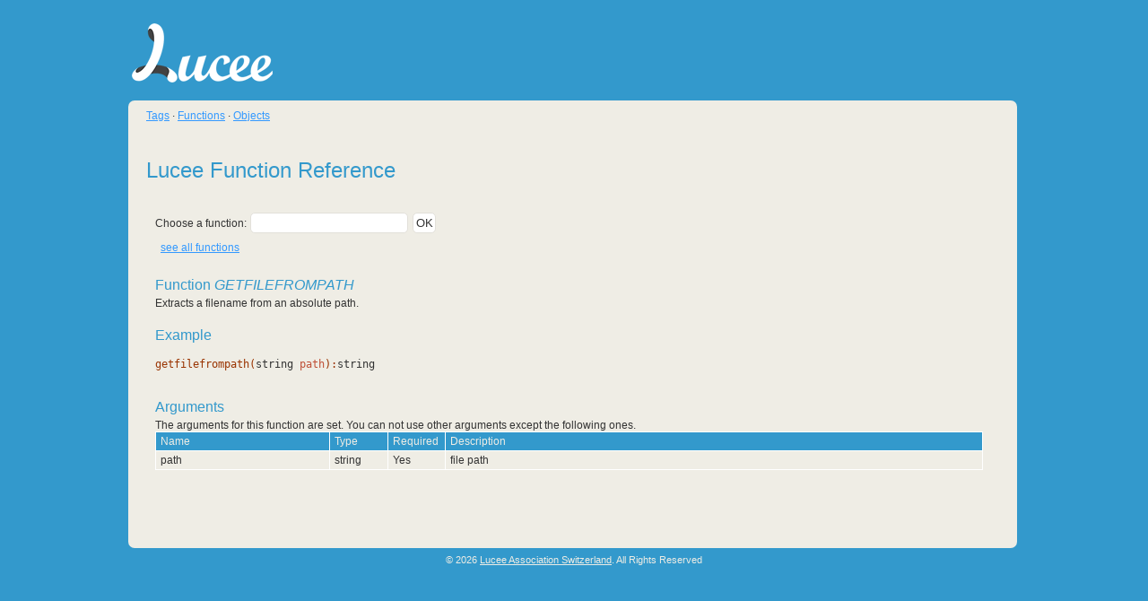

--- FILE ---
content_type: text/html;charset=UTF-8
request_url: http://cf.spa-mart.com/lucee/doc/functions.cfm?item=getfilefrompath
body_size: 5538
content:
<!DOCTYPE HTML>
<!--[if lt IE 9]> <style> body.full #header #logo.sprite { background-image: url(resources/img/server-lucee-small.png.cfm); background-position: 0 0; margin-top: 16px; } </style> <![endif]-->	

<html>
<head>
	<title>Lucee Reference</title>
	
	<link rel="stylesheet" href="../res/css/admin-1138361b0d3a04a5.css.cfm?1769277331410" type="text/css">
	<!-- <link rel="stylesheet" href="../res/css/bootstrap2.min-1138361b0d3a04a5.css.cfm" type="text/css">
	<link rel="stylesheet" href="../res/css/bootstrap2-responsive.min-1138361b0d3a04a5.css.cfm" type="text/css">-->



</head>



<body id="body" class="admin-web web" onload="">
	<div id="layout">
		<table id="layouttbl">
			<tbody>
				
				<tr id="tr-header">
					<td colspan="2">
						<div id="header">
							<a id="logo" class="sprite" href="index.cfm"></a>

						</div>
					</td>
				</tr>
				<tr>
					<td id="contenttd" class="lotd">
						<div id="content">

					<a href="tags.cfm" class="tags">Tags</a> &middot;
					<a href="functions.cfm" class="functions">Functions</a> &middot;
					<a href="objects.cfm" class="objects">Objects</a>
		
							 <div class="box">Lucee Function Reference</div>
							<div id="innercontent">
								





	<form id="form-item-selector" action="/lucee/doc/functions.cfm">
		<div class="centered x-large">
			
			Choose a function: 
			<input type="text" name="item" id="search-item" autocomplete="off">

			<input type="submit" value="OK"> 
		</div>
		
			
			<div class="centered" style="padding: 0.5em;"><a href="/lucee/doc/functions.cfm">see all functions</a></div>
		
	</form>



	
		
		

		<h2>Function <em>GETFILEFROMPATH</em></h2>
		
		
		<div class="text">
			
				Extracts a filename from an absolute path.
			
		</div>

		
		
		<h2>Example</h2>
		<pre><span class="syntaxFunc">getfilefrompath(</span><span class="syntaxType">string</span> <span class="syntaxText">path</span><span class="syntaxFunc">):</span><span class="syntaxType">string</span></pre>

		
		<h2>Arguments</h2>
		
			<div class="text">
				The arguments for this function are set. You can not use other arguments except the following ones.
				
			</div>
		
		
			
			
				
			
			<table class="maintbl">
				<thead>
					<tr>
						<th width="21%">Name</th>
						<th width="7%">Type</th>
						<th width="7%">Required</th>
						
 						<th width="65%">Description</th>
					</tr>
				</thead>
				<tbody>
					
						
						<tr>
							<td>path</td>
							<td>string&nbsp;</td>
							<td>Yes</td>
							
 							<td>
									file path
								
								&nbsp;
								</td>
						</tr>
					
				</tbody>
			</table>
		

	





							</div>
						</div>
					</td>
				</tr>
				<tr>
					<td class="lotd" id="copyrighttd" colspan="2">
						<div id="copyright" class="copy">
							&copy; 2026
							<a href="http://www.lucee.org" target="_blank">Lucee Association Switzerland</a>.
							All Rights Reserved
						</div>
					</td>
				</tr>
			</tbody>
		</table>
	</div>

	
	<script>
		var getDomObject = function( obj ) {	// returns the element if it is an object, or finds the object by id */

			if ( typeof obj == 'string' || obj instanceof String )
				return document.getElementById( obj );

			return obj;
		}

		var selectText = function( obj ) {

	        if ( document.selection ) {

	            var range = document.body.createTextRange();
	            range.moveToElementText( getDomObject( obj ) );
	            range.select();
	        } else if ( window.getSelection ) {

	            var range = document.createRange();
	            range.selectNode( getDomObject( obj ) );
	            window.getSelection().addRange( range );
	        }
	    }


		$( function(){

			$( '.coding-tip-trigger-web' ).click( 
				function(){ 
					var $this = $(this);
					$this.next( '.coding-tip-web' ).slideDown();
					$this.hide();
				}
			);

			$( '.coding-tip-web code' ).click( 
				function(){ 					
					selectText(this);					
				}
			).prop("title", "Click to select the text");
		});
	</script>

	
	
	<script type="text/javascript">

		

			var typeaheadData = ["abs","acos","addsoaprequestheader","addsoapresponseheader","ajaxlink","ajaxonload","applicationstarttime","applicationstop","array","arrayappend","arrayavg","arrayclear","arraycontains","arraycontainsnocase","arraydelete","arraydeleteat","arrayeach","arrayevery","arrayfilter","arrayfind","arrayfindall","arrayfindallnocase","arrayfindnocase","arrayfirst","arrayindexexists","arrayinsertat","arrayisdefined","arrayisempty","arraylast","arraylen","arraymap","arraymax","arraymedian","arraymerge","arraymid","arraymin","arraynew","arrayprepend","arrayreduce","arrayresize","arrayreverse","arrayset","arrayslice","arraysome","arraysort","arraysum","arrayswap","arraytolist","arraytostruct","asc","asin","atn","beat","binarydecode","binaryencode","bitand","bitmaskclear","bitmaskread","bitmaskset","bitnot","bitor","bitshln","bitshrn","bitxor","cacheclear","cachecount","cachedelete","cacheget","cachegetall","cachegetallids","cachegetdefaultcachename","cachegetmetadata","cachegetproperties","cacheidexists","cachekeyexists","cacheput","cacheremove","cacheremoveall","cachesetproperties","callstackdump","callstackget","canonicalize","ceiling","cfusion_decrypt","cfusion_encrypt","charsetdecode","charsetencode","chr","cjustify","collectioneach","collectionevery","collectionfilter","collectionmap","collectionreduce","collectionsome","compare","comparenocase","componentcacheclear","componentcachelist","componentinfo","compress","contractpath","cos","createdate","createdatetime","createdynamicproxy","createguid","createobject","createodbcdate","createodbcdatetime","createodbctime","createtime","createtimespan","createuniqueid","createuuid","csrfgeneratetoken","csrfverifytoken","ctcacheclear","ctcachelist","datasourceflushmetacache","dateadd","datecompare","dateconvert","datediff","dateformat","datepart","datetimeformat","day","dayofweek","dayofweekasstring","dayofweekshortasstring","dayofyear","daysinmonth","daysinyear","de","decimalformat","decodefromurl","decrementvalue","decrypt","decryptbinary","deleteclientvariable","deserializejson","directorycopy","directorycreate","directorydelete","directoryexists","directorylist","directoryrename","dollarformat","dump","duplicate","each","echo","empty","encodeforcss","encodefordn","encodeforhtml","encodeforhtmlattribute","encodeforjavascript","encodeforldap","encodeforurl","encodeforxml","encodeforxmlattribute","encodeforxpath","encrypt","encryptbinary","entitydelete","entityload","entityloadbyexample","entityloadbypk","entitymerge","entitynamearray","entitynamelist","entitynew","entityreload","entitysave","entitytoquery","esapidecode","esapiencode","evaluate","exp","expandpath","extract","fileappend","fileclose","filecopy","filedelete","fileexists","filegetmimetype","fileiseof","filemove","fileopen","fileread","filereadbinary","filereadline","fileseek","filesetaccessmode","filesetattribute","filesetlastmodified","fileskipbytes","fileupload","fileuploadall","filewrite","filewriteline","find","findnocase","findoneof","firstdayofmonth","fix","formatbasen","generatesecretkey","getapplicationmetadata","getapplicationsettings","getauthuser","getbasetagdata","getbasetaglist","getbasetemplatepath","getbuiltinfunction","getcanonicalpath","getclasspath","getclientvariableslist","getcomponentmetadata","getcontextroot","getcpuusage","getcurrentcontext","getcurrenttemplatepath","getdirectoryfrompath","getencoding","getfilefrompath","getfileinfo","getfreespace","getfunctioncalledname","getfunctiondata","getfunctionkeywords","getfunctionlist","gethttprequestdata","gethttptimestring","getk2serverdoccount","getk2serverdoccountlimit","getlocale","getlocaledisplayname","getlocalhostip","getluceeid","getmemoryusage","getmetadata","getmetricdata","getnumericdate","getpagecontext","getprinterlist","getprofilesections","getprofilestring","getreadableimageformats","getsoaprequest","getsoaprequestheader","getsoapresponse","getsoapresponseheader","getsystemfreememory","getsystemtotalmemory","gettagdata","gettaglist","gettempdirectory","gettempfile","gettemplatepath","gettickcount","gettimezone","gettimezoneinfo","gettoken","gettotalspace","getuserroles","getvariable","getvfsmetadata","getwriteableimageformats","hash","hash40","hmac","hour","htmlcodeformat","htmleditformat","htmlparse","iif","imageaddborder","imageblur","imageclearrect","imagecopy","imagecrop","imagedrawarc","imagedrawbeveledrect","imagedrawcubiccurve","imagedrawimage","imagedrawline","imagedrawlines","imagedrawoval","imagedrawpoint","imagedrawquadraticcurve","imagedrawrect","imagedrawroundrect","imagedrawtext","imagefilter","imagefiltercolormap","imagefiltercurves","imagefilterkernel","imagefilterwarpgrid","imageflip","imagefonts","imageformats","imagegetblob","imagegetbufferedimage","imagegetexifmetadata","imagegetexiftag","imagegetheight","imagegetiptctag","imagegetwidth","imagegrayscale","imageinfo","imagenegative","imagenew","imageoverlay","imagepaste","imageread","imagereadbase64","imageresize","imagerotate","imagerotatedrawingaxis","imagescaletofit","imagesetantialiasing","imagesetbackgroundcolor","imagesetdrawingalpha","imagesetdrawingcolor","imagesetdrawingstroke","imagesetdrawingtransparency","imagesharpen","imageshear","imagesheardrawingaxis","imagetranslate","imagetranslatedrawingaxis","imagewrite","imagewritebase64","imagexordrawingmode","incrementvalue","inputbasen","insert","int","invoke","isarray","isbinary","isboolean","isclosure","iscustomfunction","isdate","isdebugmode","isdefined","isempty","isimage","isimagefile","isinstanceof","isipinrange","isipv6","isjson","isleapyear","islocalhost","isnotmap","isnull","isnumeric","isnumericdate","isobject","ispdfobject","isquery","issimplevalue","issoaprequest","isstruct","isuserinanyrole","isuserinrole","isuserloggedin","isvalid","isvideofile","iswddx","isxml","isxmlattribute","isxmldoc","isxmlelem","isxmlnode","isxmlroot","iszipfile","javacast","jsstringformat","lcase","left","len","listappend","listavg","listchangedelims","listcompact","listcontains","listcontainsnocase","listdeleteat","listeach","listevery","listfilter","listfind","listfindnocase","listfirst","listgetat","listindexexists","listinsertat","listitemtrim","listlast","listlen","listmap","listprepend","listqualify","listreduce","listremoveduplicates","listrest","listsetat","listsome","listsort","listtoarray","listtrim","listvaluecount","listvaluecountnocase","ljustify","location","log","log10","lscurrencyformat","lsdateformat","lsdatetimeformat","lsdayofweek","lseurocurrencyformat","lsiscurrency","lsisdate","lsisnumeric","lsnumberformat","lsparsecurrency","lsparsedatetime","lsparseeurocurrency","lsparsenumber","lstimeformat","lsweek","ltrim","max","metaphone","mid","millisecond","min","minute","month","monthasstring","monthshortasstring","newline","now","nowserver","nullvalue","numberformat","objectequals","objectload","objectsave","ormclearsession","ormcloseallsessions","ormclosesession","ormevictcollection","ormevictentity","ormevictqueries","ormexecutequery","ormflush","ormgetsession","ormgetsessionfactory","ormreload","pagepoolclear","pagepoollist","paragraphformat","parameterexists","parsedatetime","parsenumber","pi","precisionevaluate","preservesinglequotes","quarter","query","queryaddcolumn","queryaddrow","querycolumnarray","querycolumncount","querycolumndata","querycolumnexists","querycolumnlist","queryconvertforgrid","querycurrentrow","querydeletecolumn","querydeleterow","queryeach","queryevery","queryexecute","queryfilter","querygetcell","querygetrow","querymap","querynew","queryrecordcount","queryreduce","queryrowdata","querysetcell","queryslice","querysome","querysort","quotedvaluelist","rand","randomize","randrange","refind","refindnocase","releasecomobject","rematch","rematchnocase","removechars","repeatstring","replace","replacelist","replacenocase","rereplace","rereplacenocase","restdeleteapplication","restinitapplication","restsetresponse","reverse","right","rjustify","round","rtrim","second","sendgatewaymessage","serialize","serializejson","sessioninvalidate","sessionrotate","sessionstarttime","setencoding","setlocale","setprofilestring","settimezone","setvariable","sgn","sin","sizeof","sleep","soundex","spanexcluding","spanincluding","spreadsheetnew","spreadsheetsetcellvalue","spreadsheetwrite","sqr","sslcertificateinstall","sslcertificatelist","storeaddacl","storegetacl","storesetacl","stringlen","stripcr","structappend","structclear","structcopy","structcount","structdelete","structeach","structevery","structfilter","structfind","structfindkey","structfindvalue","structget","structinsert","structisempty","structkeyarray","structkeyexists","structkeylist","structkeytranslate","structmap","structnew","structreduce","structsome","structsort","structupdate","systemcacheclear","systemoutput","tan","threadjoin","threadterminate","throw","timeformat","tobase64","tobinary","tonumeric","toscript","tostring","trace","transactioncommit","transactionrollback","transactionsetsavepoint","trim","truefalseformat","ucase","ucfirst","unserializejava","urldecode","urlencode","urlencodedformat","urlsessionformat","val","valuearray","valuelist","verifyclient","week","wrap","writedump","writelog","writeoutput","xmlchildpos","xmlelemnew","xmlformat","xmlgetnodetype","xmlnew","xmlparse","xmlsearch","xmltransform","xmlvalidate","year","yesnoformat"];
		

		$( function() {

			$( '#search-item' ).typeahead( {

				source: typeaheadData
			});
		});
	</script>

</body>
</html>

	





--- FILE ---
content_type: text/css;charset=UTF-8
request_url: http://cf.spa-mart.com/lucee/res/css/admin-1138361b0d3a04a5.css.cfm?1769277331410
body_size: 7926
content:
/*
<cfcontent type="text/css;charset=UTF-8" />

green:8bbf36;darker:81b72d;comment:c4de99;
red:bf4f36;darker:b7492e;comment:dea598;
blue:36afbf;darker:2da5b7;comment:99d6de;
blue2:3399cc;darker:39c;comment:9acae5;

*/

html, body {
	min-height: 450px;
	height: 100%;
}
body {
	min-width:600px;
	background-color:#3399cc;
	margin:0;
	padding:0;
}
body.server {
	background-color:#bf4f36;
}
body, td, th {
	font-family:Arial, Helvetica, sans-serif;
	font-size : 12px;
	color:#333;
}
table {
	border-collapse:collapse; /*-16 +7 -11    21 -14 4*/
}
h1, h2, h3, h4, h5 {
	font-weight:normal;
	font-size : 18px;
	color:#3399cc;
	margin:0;
	padding:0 0 4px 0;
}
h1 {padding-bottom:10px}
h2 {font-size:16px;}
h3 {font-size:14px;}
h4 {font-size:12px;}
h5 {font-size:10px;}
* + h1, * + h2 {
	padding-top: 20px;
}
div.pageintro + h2 {
	padding-top:0;
}

table + h3, div + h3 {
	padding-top: 10px;
}
a {
	color:#3399ff;
	text-decoration:underline
}


.admin-server a {
	color:#bf4f36;
}


img, a img { border:0; }
form, div { margin:0; padding:0; }
pre {
	padding: 0px;
	white-space: pre-wrap; /* css-3 */
	white-space: -moz-pre-wrap !important; /* Mozilla, since 1999 */
	white-space: -pre-wrap; /* Opera 4-6 */
	white-space: -o-pre-wrap; /* Opera 7 */
	word-wrap: break-word; /* Internet Explorer 5.5+ */
	word-wrap:break-word;
}

.clear { clear:both }
.right { text-align:right; }
.left { text-align:left; }
.center { text-align:center }







/* site main layout */
#layout {
	height: 100%;
	max-width: 100%;
	width: 1000px;
	margin:0px auto;
}
body.full #layout {
	width:100%;
}

#layouttbl {

	border-spacing: 3px;
    border-collapse: separate;
	width: 100%;
	height: 100%;
	padding: 0;
	border: 0;
}
td.lotd {
	vertical-align: top;
	padding: 0;
	margin: 0;
}

#logo {
	margin:35px 0 0 0;
	padding:0px;
}
td#logotd {
	height: 113px;
}
body.full #logo {
	margin: 0 0 0 5px;
}
body.full td#logotd {
	height: 34px;
}

#logo h2 {
	display:none;
}
/*body.server #logo a {
	background-image:url(../img/server-railo.png.cfm);
}
body.server.full #logo a {
	background-image:url(../img/server-railo-small.png.cfm);
}*/

#layouttbl td#tabstd {
	vertical-align: bottom;
	text-align: right;
}
#tabstd a, #tabstd img {
	margin: 0;
	padding: 0;
	vertical-align: bottom;
}



td#navtd {
	display: inline-block;
	width:170px;
	height: 100%;
	background-color:#333;
	border-radius: 7px;
	margin: 0px
}

td#logintd {
	background-color: #efede5;
	border-radius: 7px;
	margin: 0px;

}

#login {

	max-width: 100%;
	margin:0px auto;
	width: 220px;
	height: 300px;
}





#nav {
	padding:10px 10px 40px 10px;
}
#nav form {
	white-space: nowrap;
}
#navsearch {
	margin: 10px 0 0 8px;
	width: 120px;
	height: 22px;
	border-color:#333;
	color:#333;
}


.admin-web #navsearch  		{ background-color: #3399cc; }
.admin-server #navsearch  		{ background-color: #bf4f36; }


#contenttd {
	width:100%;
	background-color: #efede5;
	border-radius: 7px;
	margin: 0px;

}
#content {
	padding:10px 10px 10px 20px;
}
#innercontent {
	margin:30px 18px 10px 10px;

	padding:0px 10px 0px 0px;
}

#copyright {
	margin:4px 0px 20px 0px;
	padding: 0px 0px 0px 0px;
	text-align:center;
	font-size : 8pt;
	color:#efede5;
}
#copyright a {
	color:#efede5;
}
#copyrighttd {

}

/* page title */
#layouttbl {
	font-size : 8pt;
	/*height:29px;
	border:0px solid #fff;
	border-radius:7px;
	background:#333;
	padding:0px 10px 0px 10px;*/
}
#maintitle span.box {
	line-height:30px;
	ecolor:#ccc;
}
#maintitle a.navsub {
	float:right;
	width:75px;
	height:29px;
	border-left:1px solid #cdcdcd;
	line-height:27px;
	text-align:center;
}


/* favorites in main title bar */
#favorites {
	float:right;
	margin: 1px;
	text-align:left;
	border-radius: 10px 10px 0 0;
}
#favorites:hover, #favorites:hover ul, #favorites:focus, #favorites:focus ul {
	display: block;
	background-color: #3fa1d2;
}
.admin-server #favorites:hover, .admin-server #favorites:focus {
	background-color: #C25201;
}

#favorites ul {
	display: none;
	width:200px;
	position: absolute;
	z-index: 2;
	margin: 0 0 0 -181px;
	padding: 0;
	text-align: left;
	background-color: #3fa1d2;
	border-radius: 10px 0 10px 10px;
	overflow: hidden;
}
.admin-server #favorites ul {
	background-color: #C25201;
}
#favorites li {
	list-style: none;
	border-top: 1px solid #ccc;
	padding: 0;
	margin: 0;
}
#favorites li:first-child {
	border-top: 0px;
}
#favorites li.favtext {
	padding: 5px;
}
#favorites li.favorite a {
	position: relative;
	padding: 10px 5px 10px 28px;
	display: block;
	color: #fff;
}
#favorites li.favorite a:hover {
	background-color: #69b6dc;
}
.server #favorites li.favorite a:hover {
	background-color: #bf4f36;
}
#favorites li.favorite a:before {
	position: absolute;
	width: 19px;
	height: 19px;
	display: inline-block;
	content: " ";
	left:5px;
	top:8px;
	background-image: url('../img/admin_sprite.png.cfm');
	background-repeat: no-repeat;
	background-position: -105px -20px;
}
.server #favorites li.favorite a:before {
	background-position: -125px -20px;
}
#favorites > a {
	width: 19px; height: 19px;
	display:block;
}

.admin-server #favorites a  { background-position: -125px -20px;}
.admin-web  #favorites a  { background-position: -105px -20px;}

.admin-server #favorites a.favorite_inactive  { background-position: -125px 0px;} 
.admin-web  #favorites a.favorite_inactive  { background-position: -105px 0px;} 


#logouts {
	float:right;
	margin: 1px;
	xtext-align:left;
}

#logouts > a {
	width: 19px; height: 19px; 
	display:block;  
}

.admin-server #logouts a  { background-position: -125px -60px;} 
.admin-web  #logouts a  { background-position: -125px -40px;} 



	/* text under title */
div.pageintro {
	margin: 0 0 20px 0;
}
/* intro text for a section (i.e. under an h2; above a table) */	
.itemintro {
	font-style:italic;
	margin: -3px 0 10px 0;
}


/* tables */
table {empty-cells:show;}
td, th {
	padding:3px;
	vertical-align:top;
}
th {/* like .tblHead */
	background-color:#39c; /* ABC */
	color:#efede5;
	font-weight:normal;
	text-align:left;
}

.admin-server th{/* like .tblHead */
	background-color:#b7492e; /* ABC  */
}


table.nospacing {
	border-collapse:collapse;
}

tr.OK td {background-color:#e0f3e6;}
tr.notOK td {background-color:#f9e0e0;}
.tblContentRed		{padding-left:5px;padding-right:5px;border:1px solid #bf4f36;color:red}
.tblContentGreen	{padding-left:5px;padding-right:5px;border:1px solid #009933;}
.tblContentYellow	{padding-left:5px;padding-right:5px;border:1px solid #ccad00;background-color:#fff9da;}
/* tables */
.maintbl {
	width:100%;
}
.maintbl + .maintbl {
	margin-top: 15px;
}
.autowidth {
	width: auto;
}
.maintbl td, .maintbl th {
	padding: 3px 5px;
	font-weight:normal;
	empty-cells:show;
	border:1px solid #fff;
}
.longwords {
	word-break:break-all;
}
.maintbl th {
	text-align:left;
}
.maintbl > tbody > tr > th {/* like .tblHead */
	width: 30%;
}
.maintbl tfoot td {
	border:none;
}
td.fieldPadded {
	padding-top:10px;
	padding-bottom:10px;
}


/* display boxes etc. */
.commentError{font-size : 10px;color:#bf4f36;text-decoration:none;}
.comment{
	font-size:11px;
	color:#999;
	text-decoration:none;
	font-style: italic;
	padding: 1px 0px;
	/* PK: when using mouseover helptexts, this padding might be better:
	 * padding:2px 0 5px 0;
	*/
}

.admin-web th .comment,
.admin-web .extensionthumb .comment

{color:#9acae5;}
.admin-server th .comment,
.admin-server .extensionthumb .comment
{color:#dea598;}

.important {
	color:red !important;
}
.commentHead{font-size : 11px;color:#DFE9F6;}
div.comment + * {
	margin-top: 5px;
}
.checkbox + .comment, .radio + .comment, .radiolist label + .comment.inline {
	display:inline;
	padding-left:10px;
}
h3 + .comment {
	padding-top:0px;
}

.normal {
	border:1px solid #dcdad3;
	padding:5px;
	margin:10px 0px;
	color:#3c3e40;
}

div.error, div.warning, div.warningops, div.message {
	border:1px solid red;
	padding:5px;
	margin:10px 0px;
	color:red;
}
div.warning, div.warningops {
	border-color: #FC6;
	color:#000;
}
div.message {
	border-color: #0C0;
	color:#000;
}
div.ok {
	border-color: #dcdad3;
	color:#dcdad3;
}



.coding-tip-trigger-server { 
	cursor: pointer; 
	color: #9c0000;
}

.coding-tip-trigger-web { 
	cursor: pointer; 
	color: #3399cc;
}

.coding-tip-server { 

	display: none; 
	box-sizing: border-box;
	background-color: #bf4f36;
	color: #efede5;
	margin: 0.25em;
	padding: 0.5em;
	border: 0px;
	border-radius: 0.5em;
	max-width: 680px;
}

.coding-tip-web { 

	display: none; 
	box-sizing: border-box;
	background-color: #3399cc;
	color: #efede5;
	margin: 0.25em;
	padding: 0.5em;
	border: 0px;
	border-radius: 0.5em;
	max-width: 680px;
}

.coding-tip-server.expanded { 
	display: block;
}
.coding-tip-web.expanded { 
	display: block;
}

.coding-tip-server code ,.coding-tip-web code {

	white-space: pre-wrap;
	tab-size: 4;
	margin: 0.5em;
	padding: 0.5em;
	background-color: #efede5;
	color: #222;
	display: block;
	cursor: pointer;
}


/* unorganized */
.box {
	font-weight:normal;
	font-family:Lato, Arial, Helvetica, sans-serif;
	font-size : 18pt;
	color:#3399cc;
	padding-top:40px;
}
div.hr{border-color:red;border-style:solid;border-color:#dcdad3;border-width:0px 0px 1px 0px;margin:0px 16px 4px 0px;}

td.inactivTab{border-style:solid;border-color:#dcdad3;padding: 0px 5px 0px 5px;background-color:#efede5;}
a.inactivTab{color:#3c3e40;text-decoration:none;}

td.activTab{border-style:solid;border-color:#dcdad3;border-width:1px 1px 0px 1px ;padding: 2px 10px 2px 10px;background-color:#dcdad3;}
a.activTab{font-weight:bold;color:#3c3e40;text-decoration:none;}

td.tab {border-color:#dcdad3;border-width:1px;border-style:solid;border-top:0px;padding:10px;background-color:#efede5;}
td.tabtop {border-style:solid;border-color:#dcdad3;border-width:0px 0px 1px 0px ;padding: 0px 1px 0px 0px;}


.CheckOk{font-weight:bold;color:#009933;font-size : 12px;}
.CheckError{font-weight:bold;color:red;font-size : 12px;}



input {
	
	background-color:#fff;
	padding:3px 2px 3px 3px;
	margin:3px 1px 3px 1px;
	color:#333;
	border:1px solid;
	border-color: #e2e0da;
	height:19;
	
}


select {
	font-size:11px;
	color:#3c3e40;
	margin:3px 0px;
	padding:1px 2px 0px 3px;
}

/* forms */
input,select,textarea {
  box-sizing: border-box;
  -moz-box-sizing: border-box;
  -webkit-box-sizing: border-box;
  border-radius: 5px;
	-webkit-border-radius: 5px;
	-moz-border-radius: 5px;
}

.button, .submit, .reset {
	display: inline-block;
	outline: none;
	text-align: center;
	text-decoration: none;
	padding:6px 20px;
	margin-left:0;
	width: auto;
	overflow: visible;
	-webkit-border-radius: 5px;
	-moz-border-radius: 5px;
	border-radius: 5px;
	border-width:0;
	color:#efede5;
	font-weight:bold;
	font-size: 11px;

	background: #333;
	xbackground: -webkit-gradient(linear, left top, left bottom, from(#efede5), to(#ddd));
	xbackground: -moz-linear-gradient(top,  #fff,  #ddd);
	xfilter:  progid:DXImageTransform.Microsoft.gradient(startColorstr='#efede5', endColorstr='#dddddd');
}

.bl {
	-webkit-border-radius: 5px 0px 0px 5px;
	-moz-border-radius: 5px 0px 0px 5px;
	border-radius: 5px 0px 0px 5px;
	margin-right: -1px;
	margin-left:-5px;
}

.br {
	-webkit-border-radius: 0px 5px 5px 0px;
	-moz-border-radius: 0px 5px 5px 0px;
	border-radius: 0px 5px 5px 0px;
	margin-left: -1px;
}

.bm {
	-webkit-border-radius: 0px 0px 0px 0px;
	-moz-border-radius: 0px 0px 0px 0px;
	border-radius: 0px 0px 0px 0px;
	margin-left: -1px;
	margin-right: -1px;
}
.bs {
	margin-left: -5px;
} 

.button:hover:enabled,.reset:hover:enabled {
	color:#efede5;
	text-decoration: none;
}
.button:active:enabled,.reset:active:enabled {
	color:#ccc;
	position: relative;
	top: 1px;
}

.btn-mini {
	display:inline-block;
	outline:none;
	height:18px;
	border:1px solid #aaa;
	-webkit-border-radius: 3px;
	-moz-border-radius: 3px;
	border-radius: 3px;
	background: rgba(255,255,255,0.7);
}
a.edit {
	height:15px;
	width:15px;
	display: inline-block;
	outline: none;
	text-decoration: none;
	padding:0px;
	margin-left:0;
	border-width:0;
	background-position: -145px 0px;
	vertical-align: middle;
}


.btn-search {

	height:19px;
	width:19px;
	display: inline-block;
	outline: none;
	text-decoration: none;
	padding:5px;
	margin-left:0;
	background-color:#333;
	border-width:0;
}


.admin-web .btn-search  		{ background-position: -125px -80px; } 
.admin-server .btn-search  		{ background-position: -125px -100px; } 



.btn-mini span {
	display:none;
}
label:hover {
	/* background-color:#f6f6f6; */
	cursor:pointer;
	border-bottom:1px dotted #666;
}


.radio {
	-webkit-appearance: none;
	vertical-align: middle;
	background-color: #efede5;
	border: 2px solid;
	padding: 5px;
	border-radius: 50px;
	display: inline-block;
	position: relative;
	border-color:#39c;
}

.admin-server .radio {
	border-color:#b7492e;
}

.radio:checked:after {
	content: ' ';
	width: 8px;
	height: 8px;
	border-radius: 50px;
	position: absolute;
	left: 1px;
	top: 1px;
	text-shadow: 0px;
	font-size: 32px;background: #39c;
}
.admin-server .radio:checked:after {
	background: #b7492e;
}


.checkbox {
	-webkit-appearance: none;
	vertical-align: middle;
	background-color: #efede5;
	border: 2px solid #39c;
	padding: 5px;
	border-radius: 3px;
	display: inline-block;
	position: relative;
}

.admin-server .checkbox {
	border: 2px solid #b7492e;
}

.checkbox:checked:after {
	
	content: ' ';
	width: 8px;
	height: 8px;
	border-radius: 3;
	position: absolute;
	left: 1px;
	top: 1px;
	background: #39c;
	text-shadow: 0px;
}

.admin-server .checkbox:checked:after {
	background: #b7492e;
}






.radiolist {
	list-style:none;
	padding:0;
	margin:0;
}
.radiolist > li {
	clear:both;
}
.radiolist.float li {
	float:left;
	padding-right:0px;
	clear:none;
}
.radiolist .comment {
	padding-left:20px;
}
.radiolist label b {
	font-weight:normal;
}
.radiolist table {
	margin-left:20px;
}
.InputError{
	background:#ffeeee;
}
.xlarge {width:96%} .autowidth .xlarge {width:400px;}
.large  {width:60%} .autowidth .large {width:250px;}
.medium {width:40%} .autowidth .medium {width:150px;}
.small  {width:20%} .autowidth .small {width:80px;}
.xsmall {width:10%} .autowidth .xsmall {width:40px;}
.number { width:40px; text-align:right }

/* menu */
#menu, #menu ul {
	list-style-type:none;

	margin: 0;
	padding: 0;
}
#menu {
	margin:10px 0px 0px 0px;
}
#menu a {
  display: block;
  text-decoration: none;
}

#menu li {margin-top: 1px;}

#menu li a {
	margin:8px 0px 3px 0px;
	color:#efede5;
	font-weight:bold;
	font-size : 9pt;
	padding-left: 10px;


}
#menu li a:hover, #menu li.collapsed a:hover {
	color:#efede5;
	
}
#menu > li a {
	
}
#menu > li a:hover {
}
#menu li.collapsed a {
}


#menu li li a {
	margin:0px 0px 0px 10px;
	font-weight:normal;
	text-decoration:none;
	color:#ccc;
	font-size : 11px;
}


#menu li li a:hover {
	text-decoration:none;
	color:#71b8db;
}

#menu li li a.menu_active {

	text-decoration:none;
	color:#71b8db;
	font-weight: bold;
	font-size : 9pt;
	background-position: 0px -122px;
	width:190px;
}




/* server admin */
body.server #menu li ul li a
, body.server #menu li ul li a:hover, body.server #menu li ul li a.menu_active, body.server .extensionthumb a:hover
{color:#ccc}


body.server .box, body.server h1, body.server h2, body.server h3, body.server h4, body.server a
 body.server .extensionthumb a:hover
{color:#bf4f36}

 body.server #menu li ul li a:hover, body.server #menu li ul li a.menu_active
{color:#d28473}





div.percentagebar {
	height:13px;
	font-size: 10px;
	border:1px solid #999;
	background-color: #d6eed4;
	position: relative;
}
div.percentagebar div {
	height:100%;
	overflow:hidden;
	font-size: 10px;
	background-color:#eee2d4;
	border-right:1px solid #999;
	padding-left:2px;
}
div.percentagebar span {
	position: absolute;
	top:0px;
	left:3px;
	height:100%;
	font-size: 10px;
}
}

div.percentagebar span {
	position: absolute;
 	top:0px;
 	left:3px;
 	height:100%;
 	font-size: 10px;
}




.optionslist {border:0; border-collapse:collapse; width:auto;}
.optionslist td, .optionslist th { padding:3px; vertical-align:top; border:0 !important;}
.contentlayout { border-collapse:collapse; width:100%; }
/*
.contentlayout td, .contentlayout th { border:0; }
*/


/* filter form */
.filterform {
	padding:5px;
	margin:10px 0px;
	border:1px solid #dcdad3;
	background-color:rgba(255,255,255,0.7);
	color:#3c3e40
	-webkit-border-radius: 5px;
	-moz-border-radius: 5px;
	border-radius: 5px;
	margin:2px 4px 2px 2px;
	
}
.filterform ul {
	list-style:none;
	margin:0;
	padding:0;
}
.filterform li {
	width: auto;
	float:left;
	padding-right: 10px;
}
.filterform label {
	width: 200px;
	height:18px;
	display:block;
}
.filterform input.txt, .filterform select {
	width: 200px;
}
.filterform input.submit {
	margin-top: 20px;
}




/* module Extensions > Providers */
tbody#extproviderlist td {
	height:40px;
	vertical-align:middle;
}
/* module Extensions > Applications */
/* extensions overview */
.extensionlist {
	margin-bottom: 20px;
}
.extensionthumb {
	width:146px;
	height:108px;
	overflow: hidden;
	margin:2px 2px 2px 2px;
	float:left;
	text-align:center;
	position:relative;
}
.extensionthumb a {
	display:block;
	padding:2px;
	height: 102px;
	text-decoration:none !important;
	border: 1px solid #dcdad3;
	background-color:#fff;
	

	-webkit-border-radius: 5px;
	-moz-border-radius: 5px;
	border-radius: 5px;
	opacity: .7;
}
.extensionthumb a:hover {
	background-color:#fff;
	border-color: #3399cc;
	opacity: 1;
}
.admin-server .extensionthumb a:hover {
	border-color: #bf4f36;
}

.extimg {
	height:54px;
	margin:5px 2px 0px 2px;
}


.ribbon-wrapper {
  width: 115px;
  height: 95px;
  overflow: hidden;
  position: absolute;
  top: -7px;
  right: 0px;
}

.ribbon {
  text-align: center;
  -webkit-transform: rotate(40deg);
  -moz-transform:    rotate(40deg);
  -ms-transform:     rotate(40deg);
  -o-transform:      rotate(40deg);
  position: relative;
  padding: 2px 0;
  left: -20px;
  top: 30px;
  width: 190px;
  height: 15px;

  background-color: #3399cc;
  color: #fff;
  qopacity: .6;
}
.admin-server .ribbon{
	background-color:#bf4f36;
}

.ribbon-left-wrapper {
  width: 95px;
  height: 95px;
  overflow: hidden;
  position: absolute;
  top: -10px;
  right: 0px;
}

.ribbon-left {
  text-align: center;
  -webkit-transform: rotate(40deg);
  -moz-transform:    rotate(40deg);
  -ms-transform:     rotate(40deg);
  -o-transform:      rotate(40deg);
  position: relative;
  padding: 2px 0;
  left: -20px;
  top: 20px;
  width: 190px;
  height: 15px;

  background-color: #3399cc;
  color: #fff;
  qopacity: .6;
}
.admin-server .ribbon-left{
	background-color:#bf4f36;
}




/* install extension*/
textarea.licensetext {
	height:200px;
	width:100%;
	font-family:"Courier New",Courier,monospace;
	font-size : 8pt;
	border: 1px solid #666;
}


/* page Overview / home */
div.classpaths {
	font-family:"Courier New",Courier,monospace;
	font-size: 10px;
	overflow:auto;
	max-height:100px;
	border:1px solid #333;
}
div.classpaths div {
	padding:1px 5px;
}
div.classpaths div.odd {
	background-color:#d2e0ee;
}


/* module remote > Security key */
#remotekey {
	text-align:center;
	font-size:16px;
	color:#3399cc;
	width:450px;
	padding:10px;
	background-color:#efede5;
	border: 1px solid #595F73;
}
body.server #remotekey {
	color:#9c0000;
}

/* tooltips */
.helptextimage {
	width:16px;
	height:16px;
	display:inline-block;
	vertical-align:text-bottom;
}

.helptextimage .inner {
	display:none;
}
th .helptextimage {
	float:right;
}
.radiolist li .helptextimage {
	float:left;
	padding-right:10px;
}
div.tooltip {
	border-radius: 3px;
	position: absolute;
	background-color: #333;
	padding: 4px 8px 4px 8px;
	color: #ccc;
	z-index: 100;
	max-width:400px;
}
.tooltip .arrow {
	content: '';
	background-position: -144px -118px;
	width: 7px;
	height: 4px;
	position: absolute;
	left: 16px;
	bottom: -4px;
}
.removeClickOverlay {
	position: fixed;
	width: 100%;
	height: 100%;
	z-index: 99;	
}
.tooltip form {
	margin: 10px 10px 10px 10px;	
}
.tooltip table {
	color: #efede5;
	width: 100%;	
}
.tooltip table tr td:first-child {
	font-weight: bold;	
}
.tooltip table td {
	padding: 5px 3px;
}

/* css for tag, object, and function documentation */
.syntaxTag, .syntaxFunc{color:#993300;}
.syntaxText {color:#bf4f36;}
.syntaxAttr {color:#000099;}
.syntaxType {color:##000099;}

.admin-web :-moz-placeholder {
	color: #258395 !important;
}
.admin-web ::-webkit-input-placeholder {
	color: #258395 !important;
}

.admin-server :-moz-placeholder {
	color: #953e25 !important;
}
.admin-server ::-webkit-input-placeholder {
	color: #953e25 !important;
}

body 	{ margin: 0; padding: 0; }

#page	{ margin: 0 auto; width: 960px; height: 100%; background-color: #999; position: relative; }


/** reusable util classes */
.clearfix:before, .clearfix:after { content: " "; display: table; }
.clearfix:after { clear: both; }
.clearfix 	{ *zoom: 1; /** IE 6/7 fix */ }

.pos-l		{ position: absolute; left: 0; }
.pos-r		{ position: absolute; right: 0; }			
.pos-b		{ position: absolute; bottom: 0; }


/** admin common properties */
#tr-header				{ height: 0px; }
body.full #tr-header	{ height: 63px; }

#header			{ position: relative; height: 100px; -padding: 0 22px; -margin: 0 22px 0 22px; }
body.full #header { height: 68px; }

#logo			{ display: block; position: absolute; top: -16px; left: 0; width: 166px; height: 68px; padding: 0;background-position: 0px -136px; }
body.full #logo { display: block; position: absolute; top: 0px; left: 0; width: 166px; height: 68px; padding: 0;background-position: 0px -136px; }

#admin-tabs		{ width: 126px; position: absolute; bottom: -16px; right: 20px; } /*114 33*/

#admin-tabs	a 	{ display: block; width: 60px; height: 33px; float: left; }

.sprite,#sprite			{ background-image: url( '../img/admin_sprite.png.cfm' ); background-repeat: no-repeat; }
			

#resizewin 		{ display:block; width:19px; height:19px; text-indent: -9999px; }

/* body.full #resizewin { background-position: -184px 0; } */

/** server-specific values */
.-admin-server #header				{ background-color: #F33; }

/*.admin-server #logo 				{ background-position: -22px -69px; }*/			
.admin-server #admin-tabs .server 	{ background-position: 0px -88px; }
.admin-server #admin-tabs .web 		{ background-position: -63px -88px; }
.admin-web #admin-tabs .server 		{ background-position: 0px -54px; }
.admin-web #admin-tabs .web 		{ background-position: -63px -54px; }


/** web-specific values */
.-admin-web #header					{ background-color: #3399cc; }

/*.admin-web #logo					{ background-position: 0px 0; }*/

/* resizewin */
.admin-web #resizewin  		{ background-position: -85px 0px; } 
.admin-server #resizewin  		{ background-position: -85px -20px; } 


.icon		{ background-image: url( '../img/admin-sprite.png.cfm' ); margin: 3px; width: 9px; height: 9px; cursor: pointer; }

.plus		{ background-position: -144px -43px; }
.minus		{ background-position: -144px -33px; }


/** base64 icons begin */
/*
.icon-b64-expand { background: url([data-uri])
					no-repeat left center; padding: 4px 0 4px 16px; }

.icon-b64-contract { background: url([data-uri])
					no-repeat left center; padding: 4px 0 4px 16px; }*/

/** base64 icons end */
